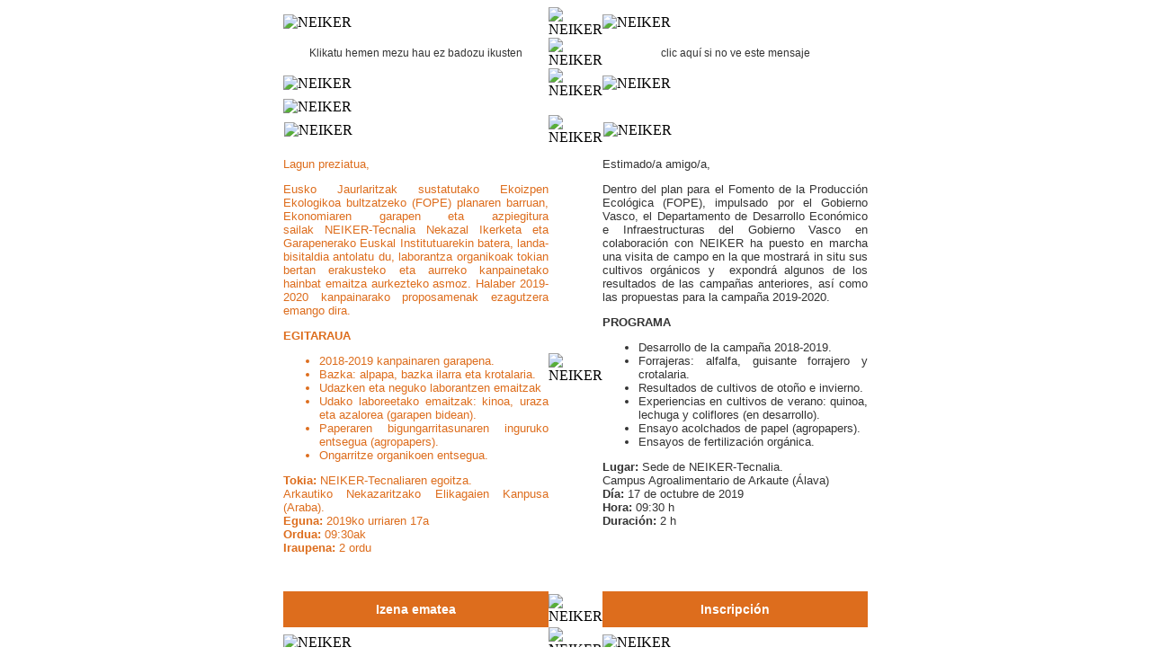

--- FILE ---
content_type: text/html; charset=UTF-8
request_url: https://neiker.eus/newsletters/2019/45/
body_size: 1922
content:
<!DOCTYPE html PUBLIC "-//W3C//DTD XHTML 1.0 Transitional//EN" "http://www.w3.org/TR/xhtml1/DTD/xhtml1-transitional.dtd">
<html xmlns="http://www.w3.org/1999/xhtml">

<meta http-equiv="Content-Type" content="text/html; charset=ISO-8859-1" />

<title>NEIKER</title>
</head>

<body>
<table width="650" border="0" align="center" cellpadding="0" cellspacing="0">
  <tr>
    <td width="300"><img src="http://www.neiker.net/newsletters/2019/45/pixel.jpg" alt="NEIKER" width="300" height="10" /></td>
    <td width="50"><img src="http://www.neiker.net/newsletters/2019/45/pixel.jpg" alt="NEIKER" width="50" height="10" /></td>
    <td width="300"><img src="http://www.neiker.net/newsletters/2019/45/pixel.jpg" alt="NEIKER" width="300" height="10" /></td>
  </tr>
  <tr>
    <td width="300"><div align="center"><a href="http://www.neiker.net/newsletters/2019/45/index.html" style="color:#333333; font-size: 12px; font-family: Arial, Helvetica, sans-serif; text-decoration: none;">Klikatu hemen mezu hau ez badozu ikusten</a></div></td>
    <td width="50"><img src="http://www.neiker.net/newsletters/2019/45/pixel.jpg" alt="NEIKER" width="50" height="10" /></td>
    <td width="300"><div align="center"><a href="http://www.neiker.net/newsletters/2019/45/index.html" style="color:#333333; font-size: 12px; font-family: Arial, Helvetica, sans-serif; text-decoration: none;">clic aqu&iacute; si no ve este mensaje</a></div></td>
  </tr>
  <tr>
    <td width="300"><img src="http://www.neiker.net/newsletters/2019/45/pixel.jpg" alt="NEIKER" width="300" height="10" /></td>
    <td width="50"><img src="http://www.neiker.net/newsletters/2019/45/pixel.jpg" alt="NEIKER" width="50" height="10" /></td>
    <td width="300"><img src="http://www.neiker.net/newsletters/2019/45/pixel.jpg" alt="NEIKER" width="300" height="10" /></td>
  </tr>
  <tr>
    <td colspan="3"><img src="http://www.neiker.net/newsletters/2019/45/cabecera.jpg" alt="NEIKER" width="650" height="545" /></td>
  </tr>
  <tr>
    <td width="300"><img src="pixel.jpg" width="1" height="1" /><img src="http://www.neiker.net/newsletters/2019/45/pixel.jpg" alt="NEIKER" width="300" height="10" /></td>
    <td width="50"><img src="http://www.neiker.net/newsletters/2019/45/pixel.jpg" alt="NEIKER" width="50" height="10" /></td>
    <td width="300"><img src="pixel.jpg" width="1" height="1" /><img src="http://www.neiker.net/newsletters/2019/45/pixel.jpg" alt="NEIKER" width="300" height="10" /></td>
  </tr>
  <tr>
    <td width="300" valign="top" style="font-family:Arial, Helvetica, sans-serif; font-size: 13px; color: #dd6d1d; text-align: justify;"><p>Lagun preziatua, </p>
      <p>Eusko Jaurlaritzak sustatutako Ekoizpen Ekologikoa bultzatzeko   (FOPE) planaren barruan, Ekonomiaren garapen eta azpiegitura   sailak&nbsp;NEIKER-Tecnalia Nekazal Ikerketa eta Garapenerako Euskal   Institutuarekin batera,&nbsp;landa-bisitaldia antolatu du, laborantza   organikoak tokian bertan erakusteko eta aurreko kanpainetako hainbat   emaitza aurkezteko asmoz. Halaber 2019-2020 kanpainarako proposamenak ezagutzera emango dira.</p>
      <p><strong>EGITARAUA</strong></p>
      <ul>
        <li>2018-2019 kanpainaren  garapena. </li>
        <li>Bazka: alpapa, bazka  ilarra eta krotalaria.</li>
        <li>Udazken eta neguko laborantzen emaitzak</li>
        <li>Udako laboreetako emaitzak: kinoa, uraza eta azalorea (garapen bidean).</li>
        <li>Paperaren bigungarritasunaren inguruko entsegua (agropapers).</li>
        <li>Ongarritze organikoen entsegua.<br />
        </li>
      </ul>
      <p><b>Tokia: </b>NEIKER-Tecnaliaren egoitza. </br>
Arkautiko Nekazaritzako Elikagaien Kanpusa (Araba).<br />
  <b>Eguna:</b> 2019ko urriaren 17a<br />
  <b>Ordua:</b> 09:30ak<br />
  <b>Iraupena:</b> 2 ordu</p>
    <p>&nbsp;</p></td>
    <td width="50"><img src="http://www.neiker.net/newsletters/2019/45/pixel.jpg" alt="NEIKER" width="50" height="10" /></td>
    <td width="300" valign="top" style="font-family:Arial, Helvetica, sans-serif; font-size: 13px; color: #333333; text-align: justify;"><p>Estimado/a amigo/a,</p>
      <p>Dentro del plan para el Fomento de la Producci&oacute;n Ecol&oacute;gica  (FOPE), impulsado por el Gobierno Vasco, el Departamento de Desarrollo Econ&oacute;mico  e Infraestructuras del Gobierno Vasco en colaboraci&oacute;n con NEIKER ha puesto en  marcha una visita de campo en la que mostrar&aacute; in situ sus cultivos org&aacute;nicos  y&nbsp; expondr&aacute; algunos de los resultados  de las campa&ntilde;as anteriores, as&iacute; como las propuestas para la campa&ntilde;a 2019-2020.</p>
      <p><strong>PROGRAMA</strong></p>
	  <ul>
      <li>Desarrollo de la campa&ntilde;a 2018-2019.</li>
      <li>Forrajeras: alfalfa, guisante forrajero y crotalaria.</li>
      <li>Resultados de cultivos de oto&ntilde;o e invierno.</li>
      <li>Experiencias en cultivos de verano: quinoa, lechuga y  coliflores (en desarrollo).</li>
      <li>Ensayo acolchados de papel (agropapers).</li>
      <li>Ensayos de fertilizaci&oacute;n org&aacute;nica.</li>
	  </ul>
      <p><b>Lugar:</b> Sede de NEIKER-Tecnalia. <br />
	Campus Agroalimentario de  Arkaute (&Aacute;lava)<br />
      <b>D&iacute;a:</b> 17 de octubre de 2019<br />
      <b>Hora:</b> 09:30 h<br />
    <b>Duraci&oacute;n:</b> 2 h</p></td>
  </tr>
  <tr>
    <td width="300" height="40" bgcolor="#dd6d1d"><div align="center"><a href="https://docs.google.com/forms/d/e/1FAIpQLSeln_HEmv6VEibOwtLI6Dv5eI-FRHpUFmbsd_OqeDU-yT306A/viewform" style="color:#FFFFFF; font-size: 14px; font-family: Arial, Helvetica, sans-serif; font-weight: bold; text-decoration: none;" >Izena ematea</a></div></td>
    <td width="50"><img src="http://www.neiker.net/newsletters/2019/45/pixel.jpg" alt="NEIKER" width="50" height="10" /></td>
    <td width="300" height="40" bgcolor="#dd6d1d"><div align="center"><a href="https://docs.google.com/forms/d/e/1FAIpQLSeln_HEmv6VEibOwtLI6Dv5eI-FRHpUFmbsd_OqeDU-yT306A/viewform" style="color:#FFFFFF; font-size: 14px; font-family: Arial, Helvetica, sans-serif; font-weight: bold; text-decoration: none;" >Inscripci&oacute;n</a></div></td>
  </tr>
  <tr>
    <td width="300" height="30"><img src="http://www.neiker.net/newsletters/2019/45/pixel.jpg" alt="NEIKER" width="300" height="10" /></td>
    <td width="50"><img src="http://www.neiker.net/newsletters/2019/45/pixel.jpg" alt="NEIKER" width="50" height="10" /></td>
    <td width="300"><img src="http://www.neiker.net/newsletters/2019/45/pixel.jpg" alt="NEIKER" width="300" height="10" /></td>
  </tr>
</table>
</body>
</html>
